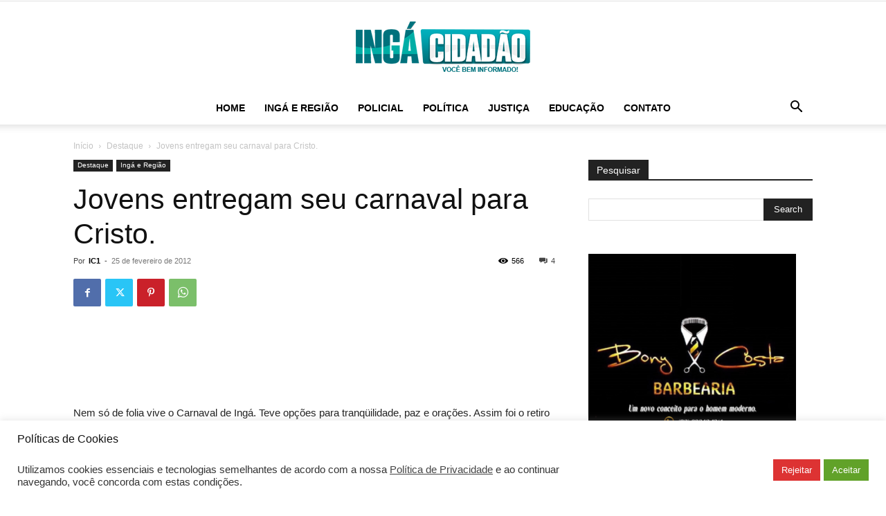

--- FILE ---
content_type: text/html; charset=utf-8
request_url: https://www.google.com/recaptcha/api2/aframe
body_size: 269
content:
<!DOCTYPE HTML><html><head><meta http-equiv="content-type" content="text/html; charset=UTF-8"></head><body><script nonce="WtjHHEqXZbkjfDVCSQTtnw">/** Anti-fraud and anti-abuse applications only. See google.com/recaptcha */ try{var clients={'sodar':'https://pagead2.googlesyndication.com/pagead/sodar?'};window.addEventListener("message",function(a){try{if(a.source===window.parent){var b=JSON.parse(a.data);var c=clients[b['id']];if(c){var d=document.createElement('img');d.src=c+b['params']+'&rc='+(localStorage.getItem("rc::a")?sessionStorage.getItem("rc::b"):"");window.document.body.appendChild(d);sessionStorage.setItem("rc::e",parseInt(sessionStorage.getItem("rc::e")||0)+1);localStorage.setItem("rc::h",'1769159049463');}}}catch(b){}});window.parent.postMessage("_grecaptcha_ready", "*");}catch(b){}</script></body></html>